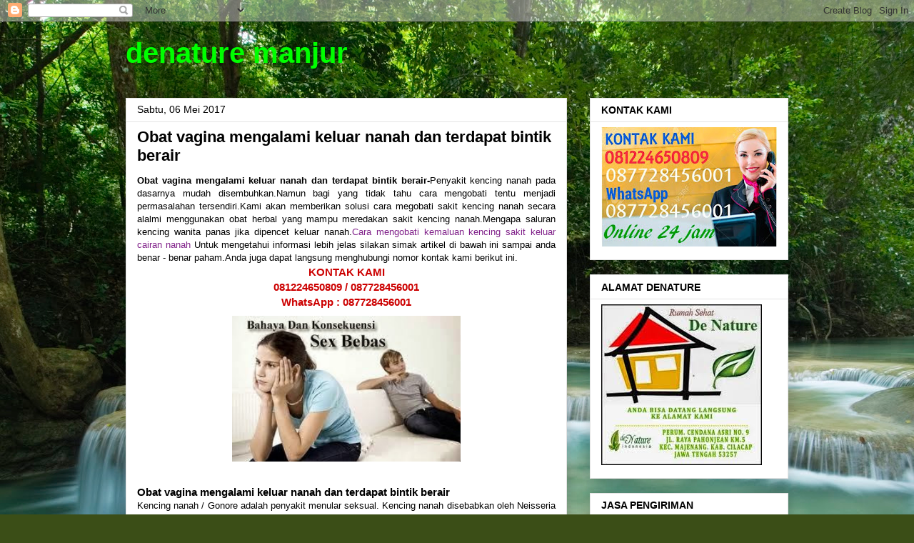

--- FILE ---
content_type: text/html; charset=UTF-8
request_url: http://mitradenatureindonesia.blogspot.com/2017/05/obat-vagina-mengalami-keluar-nanah-dan.html
body_size: 16742
content:
<!DOCTYPE html>
<html class='v2' dir='ltr' lang='id'>
<head>
<link href='https://www.blogger.com/static/v1/widgets/335934321-css_bundle_v2.css' rel='stylesheet' type='text/css'/>
<meta content='width=1100' name='viewport'/>
<meta content='text/html; charset=UTF-8' http-equiv='Content-Type'/>
<meta content='blogger' name='generator'/>
<link href='http://mitradenatureindonesia.blogspot.com/favicon.ico' rel='icon' type='image/x-icon'/>
<link href='http://mitradenatureindonesia.blogspot.com/2017/05/obat-vagina-mengalami-keluar-nanah-dan.html' rel='canonical'/>
<link rel="alternate" type="application/atom+xml" title="denature manjur - Atom" href="http://mitradenatureindonesia.blogspot.com/feeds/posts/default" />
<link rel="alternate" type="application/rss+xml" title="denature manjur - RSS" href="http://mitradenatureindonesia.blogspot.com/feeds/posts/default?alt=rss" />
<link rel="service.post" type="application/atom+xml" title="denature manjur - Atom" href="https://www.blogger.com/feeds/4480397233490789206/posts/default" />

<link rel="alternate" type="application/atom+xml" title="denature manjur - Atom" href="http://mitradenatureindonesia.blogspot.com/feeds/3957586270015858928/comments/default" />
<!--Can't find substitution for tag [blog.ieCssRetrofitLinks]-->
<link href='https://blogger.googleusercontent.com/img/b/R29vZ2xl/AVvXsEgP0Z1WQpE0VN8A39qeDCzCL5o6h2aeE6XL6lSQflQCP98diC6gYC9C3ackzmCu1qQR9WykvWQtzfwgH8OeSzyAbBcYob66lalcc6I8_pb9CuBNumUB5hZZZpEgojwZvNuKD5GRnoN90oM/s320/herbal.jpg' rel='image_src'/>
<meta content='http://mitradenatureindonesia.blogspot.com/2017/05/obat-vagina-mengalami-keluar-nanah-dan.html' property='og:url'/>
<meta content='Obat vagina mengalami keluar nanah dan terdapat bintik berair' property='og:title'/>
<meta content=' Obat vagina mengalami keluar nanah dan terdapat bintik berair- Penyakit   kencing nanah pada dasarnya mudah disembuhkan.Namun bagi yang tid...' property='og:description'/>
<meta content='https://blogger.googleusercontent.com/img/b/R29vZ2xl/AVvXsEgP0Z1WQpE0VN8A39qeDCzCL5o6h2aeE6XL6lSQflQCP98diC6gYC9C3ackzmCu1qQR9WykvWQtzfwgH8OeSzyAbBcYob66lalcc6I8_pb9CuBNumUB5hZZZpEgojwZvNuKD5GRnoN90oM/w1200-h630-p-k-no-nu/herbal.jpg' property='og:image'/>
<title>denature manjur: Obat vagina mengalami keluar nanah dan terdapat bintik berair</title>
<style id='page-skin-1' type='text/css'><!--
/*
-----------------------------------------------
Blogger Template Style
Name:     Awesome Inc.
Designer: Tina Chen
URL:      tinachen.org
----------------------------------------------- */
/* Content
----------------------------------------------- */
body {
font: normal normal 13px Arial, Tahoma, Helvetica, FreeSans, sans-serif;
color: #000000;
background: #3B4E17 url(//themes.googleusercontent.com/image?id=0BwVBOzw_-hbMM2NhMzhkZjgtY2E5Zi00ZjRkLTgwNWQtY2IyZGIzZWY4ODQy) no-repeat fixed top center /* Credit: sndrk (http://www.istockphoto.com/googleimages.php?id=4645078&platform=blogger) */;
}
html body .content-outer {
min-width: 0;
max-width: 100%;
width: 100%;
}
a:link {
text-decoration: none;
color: #81228a;
}
a:visited {
text-decoration: none;
color: #000000;
}
a:hover {
text-decoration: underline;
color: #3778cd;
}
.body-fauxcolumn-outer .cap-top {
position: absolute;
z-index: 1;
height: 276px;
width: 100%;
background: transparent none repeat-x scroll top left;
_background-image: none;
}
/* Columns
----------------------------------------------- */
.content-inner {
padding: 0;
}
.header-inner .section {
margin: 0 16px;
}
.tabs-inner .section {
margin: 0 16px;
}
.main-inner {
padding-top: 30px;
}
.main-inner .column-center-inner,
.main-inner .column-left-inner,
.main-inner .column-right-inner {
padding: 0 5px;
}
*+html body .main-inner .column-center-inner {
margin-top: -30px;
}
#layout .main-inner .column-center-inner {
margin-top: 0;
}
/* Header
----------------------------------------------- */
.header-outer {
margin: 0 0 0 0;
background: rgba(0, 0, 0, 0) none repeat scroll 0 0;
}
.Header h1 {
font: normal bold 40px Arial, Tahoma, Helvetica, FreeSans, sans-serif;
color: #00ff00;
text-shadow: 0 0 -1px #000000;
}
.Header h1 a {
color: #00ff00;
}
.Header .description {
font: normal normal 14px Arial, Tahoma, Helvetica, FreeSans, sans-serif;
color: #000000;
}
.header-inner .Header .titlewrapper,
.header-inner .Header .descriptionwrapper {
padding-left: 0;
padding-right: 0;
margin-bottom: 0;
}
.header-inner .Header .titlewrapper {
padding-top: 22px;
}
/* Tabs
----------------------------------------------- */
.tabs-outer {
overflow: hidden;
position: relative;
background: #e4e4e4 url(//www.blogblog.com/1kt/awesomeinc/tabs_gradient_light.png) repeat scroll 0 0;
}
#layout .tabs-outer {
overflow: visible;
}
.tabs-cap-top, .tabs-cap-bottom {
position: absolute;
width: 100%;
border-top: 1px solid #7e7e7e;
}
.tabs-cap-bottom {
bottom: 0;
}
.tabs-inner .widget li a {
display: inline-block;
margin: 0;
padding: .6em 1.5em;
font: normal bold 14px Arial, Tahoma, Helvetica, FreeSans, sans-serif;
color: #000000;
border-top: 1px solid #7e7e7e;
border-bottom: 1px solid #7e7e7e;
border-left: 1px solid #7e7e7e;
height: 16px;
line-height: 16px;
}
.tabs-inner .widget li:last-child a {
border-right: 1px solid #7e7e7e;
}
.tabs-inner .widget li.selected a, .tabs-inner .widget li a:hover {
background: #000000 url(//www.blogblog.com/1kt/awesomeinc/tabs_gradient_light.png) repeat-x scroll 0 -100px;
color: #ffffff;
}
/* Headings
----------------------------------------------- */
h2 {
font: normal bold 14px Arial, Tahoma, Helvetica, FreeSans, sans-serif;
color: #000000;
}
/* Widgets
----------------------------------------------- */
.main-inner .section {
margin: 0 27px;
padding: 0;
}
.main-inner .column-left-outer,
.main-inner .column-right-outer {
margin-top: 0;
}
#layout .main-inner .column-left-outer,
#layout .main-inner .column-right-outer {
margin-top: 0;
}
.main-inner .column-left-inner,
.main-inner .column-right-inner {
background: rgba(0, 0, 0, 0) none repeat 0 0;
-moz-box-shadow: 0 0 0 rgba(0, 0, 0, .2);
-webkit-box-shadow: 0 0 0 rgba(0, 0, 0, .2);
-goog-ms-box-shadow: 0 0 0 rgba(0, 0, 0, .2);
box-shadow: 0 0 0 rgba(0, 0, 0, .2);
-moz-border-radius: 0;
-webkit-border-radius: 0;
-goog-ms-border-radius: 0;
border-radius: 0;
}
#layout .main-inner .column-left-inner,
#layout .main-inner .column-right-inner {
margin-top: 0;
}
.sidebar .widget {
font: normal normal 14px Arial, Tahoma, Helvetica, FreeSans, sans-serif;
color: #000000;
}
.sidebar .widget a:link {
color: #81228a;
}
.sidebar .widget a:visited {
color: #000000;
}
.sidebar .widget a:hover {
color: #3778cd;
}
.sidebar .widget h2 {
text-shadow: 0 0 -1px #000000;
}
.main-inner .widget {
background-color: #ffffff;
border: 1px solid #e4e4e4;
padding: 0 15px 15px;
margin: 20px -16px;
-moz-box-shadow: 0 0 20px rgba(0, 0, 0, .2);
-webkit-box-shadow: 0 0 20px rgba(0, 0, 0, .2);
-goog-ms-box-shadow: 0 0 20px rgba(0, 0, 0, .2);
box-shadow: 0 0 20px rgba(0, 0, 0, .2);
-moz-border-radius: 0;
-webkit-border-radius: 0;
-goog-ms-border-radius: 0;
border-radius: 0;
}
.main-inner .widget h2 {
margin: 0 -15px;
padding: .6em 15px .5em;
border-bottom: 1px solid rgba(0, 0, 0, 0);
}
.footer-inner .widget h2 {
padding: 0 0 .4em;
border-bottom: 1px solid rgba(0, 0, 0, 0);
}
.main-inner .widget h2 + div, .footer-inner .widget h2 + div {
border-top: 1px solid #e4e4e4;
padding-top: 8px;
}
.main-inner .widget .widget-content {
margin: 0 -15px;
padding: 7px 15px 0;
}
.main-inner .widget ul, .main-inner .widget #ArchiveList ul.flat {
margin: -8px -15px 0;
padding: 0;
list-style: none;
}
.main-inner .widget #ArchiveList {
margin: -8px 0 0;
}
.main-inner .widget ul li, .main-inner .widget #ArchiveList ul.flat li {
padding: .5em 15px;
text-indent: 0;
color: #000000;
border-top: 1px solid #e4e4e4;
border-bottom: 1px solid rgba(0, 0, 0, 0);
}
.main-inner .widget #ArchiveList ul li {
padding-top: .25em;
padding-bottom: .25em;
}
.main-inner .widget ul li:first-child, .main-inner .widget #ArchiveList ul.flat li:first-child {
border-top: none;
}
.main-inner .widget ul li:last-child, .main-inner .widget #ArchiveList ul.flat li:last-child {
border-bottom: none;
}
.post-body {
position: relative;
}
.main-inner .widget .post-body ul {
padding: 0 2.5em;
margin: .5em 0;
list-style: disc;
}
.main-inner .widget .post-body ul li {
padding: 0.25em 0;
margin-bottom: .25em;
color: #000000;
border: none;
}
.footer-inner .widget ul {
padding: 0;
list-style: none;
}
.widget .zippy {
color: #000000;
}
/* Posts
----------------------------------------------- */
body .main-inner .Blog {
padding: 0;
margin-bottom: 1em;
background-color: transparent;
border: none;
-moz-box-shadow: 0 0 0 rgba(0, 0, 0, 0);
-webkit-box-shadow: 0 0 0 rgba(0, 0, 0, 0);
-goog-ms-box-shadow: 0 0 0 rgba(0, 0, 0, 0);
box-shadow: 0 0 0 rgba(0, 0, 0, 0);
}
.main-inner .section:last-child .Blog:last-child {
padding: 0;
margin-bottom: 1em;
}
.main-inner .widget h2.date-header {
margin: 0 -15px 1px;
padding: 0 0 0 0;
font: normal normal 14px Arial, Tahoma, Helvetica, FreeSans, sans-serif;
color: #000000;
background: transparent none no-repeat scroll top left;
border-top: 0 solid #e4e4e4;
border-bottom: 1px solid rgba(0, 0, 0, 0);
-moz-border-radius-topleft: 0;
-moz-border-radius-topright: 0;
-webkit-border-top-left-radius: 0;
-webkit-border-top-right-radius: 0;
border-top-left-radius: 0;
border-top-right-radius: 0;
position: static;
bottom: 100%;
right: 15px;
text-shadow: 0 0 -1px #000000;
}
.main-inner .widget h2.date-header span {
font: normal normal 14px Arial, Tahoma, Helvetica, FreeSans, sans-serif;
display: block;
padding: .5em 15px;
border-left: 0 solid #e4e4e4;
border-right: 0 solid #e4e4e4;
}
.date-outer {
position: relative;
margin: 30px 0 20px;
padding: 0 15px;
background-color: #ffffff;
border: 1px solid #e4e4e4;
-moz-box-shadow: 0 0 20px rgba(0, 0, 0, .2);
-webkit-box-shadow: 0 0 20px rgba(0, 0, 0, .2);
-goog-ms-box-shadow: 0 0 20px rgba(0, 0, 0, .2);
box-shadow: 0 0 20px rgba(0, 0, 0, .2);
-moz-border-radius: 0;
-webkit-border-radius: 0;
-goog-ms-border-radius: 0;
border-radius: 0;
}
.date-outer:first-child {
margin-top: 0;
}
.date-outer:last-child {
margin-bottom: 20px;
-moz-border-radius-bottomleft: 0;
-moz-border-radius-bottomright: 0;
-webkit-border-bottom-left-radius: 0;
-webkit-border-bottom-right-radius: 0;
-goog-ms-border-bottom-left-radius: 0;
-goog-ms-border-bottom-right-radius: 0;
border-bottom-left-radius: 0;
border-bottom-right-radius: 0;
}
.date-posts {
margin: 0 -15px;
padding: 0 15px;
clear: both;
}
.post-outer, .inline-ad {
border-top: 1px solid #e4e4e4;
margin: 0 -15px;
padding: 15px 15px;
}
.post-outer {
padding-bottom: 10px;
}
.post-outer:first-child {
padding-top: 0;
border-top: none;
}
.post-outer:last-child, .inline-ad:last-child {
border-bottom: none;
}
.post-body {
position: relative;
}
.post-body img {
padding: 8px;
background: rgba(0, 0, 0, 0);
border: 1px solid rgba(0, 0, 0, 0);
-moz-box-shadow: 0 0 0 rgba(0, 0, 0, .2);
-webkit-box-shadow: 0 0 0 rgba(0, 0, 0, .2);
box-shadow: 0 0 0 rgba(0, 0, 0, .2);
-moz-border-radius: 0;
-webkit-border-radius: 0;
border-radius: 0;
}
h3.post-title, h4 {
font: normal bold 22px Arial, Tahoma, Helvetica, FreeSans, sans-serif;
color: #000000;
}
h3.post-title a {
font: normal bold 22px Arial, Tahoma, Helvetica, FreeSans, sans-serif;
color: #000000;
}
h3.post-title a:hover {
color: #3778cd;
text-decoration: underline;
}
.post-header {
margin: 0 0 1em;
}
.post-body {
line-height: 1.4;
}
.post-outer h2 {
color: #000000;
}
.post-footer {
margin: 1.5em 0 0;
}
#blog-pager {
padding: 15px;
font-size: 120%;
background-color: #ffffff;
border: 1px solid #e4e4e4;
-moz-box-shadow: 0 0 20px rgba(0, 0, 0, .2);
-webkit-box-shadow: 0 0 20px rgba(0, 0, 0, .2);
-goog-ms-box-shadow: 0 0 20px rgba(0, 0, 0, .2);
box-shadow: 0 0 20px rgba(0, 0, 0, .2);
-moz-border-radius: 0;
-webkit-border-radius: 0;
-goog-ms-border-radius: 0;
border-radius: 0;
-moz-border-radius-topleft: 0;
-moz-border-radius-topright: 0;
-webkit-border-top-left-radius: 0;
-webkit-border-top-right-radius: 0;
-goog-ms-border-top-left-radius: 0;
-goog-ms-border-top-right-radius: 0;
border-top-left-radius: 0;
border-top-right-radius-topright: 0;
margin-top: 1em;
}
.blog-feeds, .post-feeds {
margin: 1em 0;
text-align: center;
color: #000000;
}
.blog-feeds a, .post-feeds a {
color: #81228a;
}
.blog-feeds a:visited, .post-feeds a:visited {
color: #000000;
}
.blog-feeds a:hover, .post-feeds a:hover {
color: #3778cd;
}
.post-outer .comments {
margin-top: 2em;
}
/* Comments
----------------------------------------------- */
.comments .comments-content .icon.blog-author {
background-repeat: no-repeat;
background-image: url([data-uri]);
}
.comments .comments-content .loadmore a {
border-top: 1px solid #7e7e7e;
border-bottom: 1px solid #7e7e7e;
}
.comments .continue {
border-top: 2px solid #7e7e7e;
}
/* Footer
----------------------------------------------- */
.footer-outer {
margin: -20px 0 -1px;
padding: 20px 0 0;
color: #000000;
overflow: hidden;
}
.footer-fauxborder-left {
border-top: 1px solid #e4e4e4;
background: #ffffff none repeat scroll 0 0;
-moz-box-shadow: 0 0 20px rgba(0, 0, 0, .2);
-webkit-box-shadow: 0 0 20px rgba(0, 0, 0, .2);
-goog-ms-box-shadow: 0 0 20px rgba(0, 0, 0, .2);
box-shadow: 0 0 20px rgba(0, 0, 0, .2);
margin: 0 -20px;
}
/* Mobile
----------------------------------------------- */
body.mobile {
background-size: auto;
}
.mobile .body-fauxcolumn-outer {
background: transparent none repeat scroll top left;
}
*+html body.mobile .main-inner .column-center-inner {
margin-top: 0;
}
.mobile .main-inner .widget {
padding: 0 0 15px;
}
.mobile .main-inner .widget h2 + div,
.mobile .footer-inner .widget h2 + div {
border-top: none;
padding-top: 0;
}
.mobile .footer-inner .widget h2 {
padding: 0.5em 0;
border-bottom: none;
}
.mobile .main-inner .widget .widget-content {
margin: 0;
padding: 7px 0 0;
}
.mobile .main-inner .widget ul,
.mobile .main-inner .widget #ArchiveList ul.flat {
margin: 0 -15px 0;
}
.mobile .main-inner .widget h2.date-header {
right: 0;
}
.mobile .date-header span {
padding: 0.4em 0;
}
.mobile .date-outer:first-child {
margin-bottom: 0;
border: 1px solid #e4e4e4;
-moz-border-radius-topleft: 0;
-moz-border-radius-topright: 0;
-webkit-border-top-left-radius: 0;
-webkit-border-top-right-radius: 0;
-goog-ms-border-top-left-radius: 0;
-goog-ms-border-top-right-radius: 0;
border-top-left-radius: 0;
border-top-right-radius: 0;
}
.mobile .date-outer {
border-color: #e4e4e4;
border-width: 0 1px 1px;
}
.mobile .date-outer:last-child {
margin-bottom: 0;
}
.mobile .main-inner {
padding: 0;
}
.mobile .header-inner .section {
margin: 0;
}
.mobile .post-outer, .mobile .inline-ad {
padding: 5px 0;
}
.mobile .tabs-inner .section {
margin: 0 10px;
}
.mobile .main-inner .widget h2 {
margin: 0;
padding: 0;
}
.mobile .main-inner .widget h2.date-header span {
padding: 0;
}
.mobile .main-inner .widget .widget-content {
margin: 0;
padding: 7px 0 0;
}
.mobile #blog-pager {
border: 1px solid transparent;
background: #ffffff none repeat scroll 0 0;
}
.mobile .main-inner .column-left-inner,
.mobile .main-inner .column-right-inner {
background: rgba(0, 0, 0, 0) none repeat 0 0;
-moz-box-shadow: none;
-webkit-box-shadow: none;
-goog-ms-box-shadow: none;
box-shadow: none;
}
.mobile .date-posts {
margin: 0;
padding: 0;
}
.mobile .footer-fauxborder-left {
margin: 0;
border-top: inherit;
}
.mobile .main-inner .section:last-child .Blog:last-child {
margin-bottom: 0;
}
.mobile-index-contents {
color: #000000;
}
.mobile .mobile-link-button {
background: #81228a url(//www.blogblog.com/1kt/awesomeinc/tabs_gradient_light.png) repeat scroll 0 0;
}
.mobile-link-button a:link, .mobile-link-button a:visited {
color: #ffffff;
}
.mobile .tabs-inner .PageList .widget-content {
background: transparent;
border-top: 1px solid;
border-color: #7e7e7e;
color: #000000;
}
.mobile .tabs-inner .PageList .widget-content .pagelist-arrow {
border-left: 1px solid #7e7e7e;
}

--></style>
<style id='template-skin-1' type='text/css'><!--
body {
min-width: 960px;
}
.content-outer, .content-fauxcolumn-outer, .region-inner {
min-width: 960px;
max-width: 960px;
_width: 960px;
}
.main-inner .columns {
padding-left: 0px;
padding-right: 310px;
}
.main-inner .fauxcolumn-center-outer {
left: 0px;
right: 310px;
/* IE6 does not respect left and right together */
_width: expression(this.parentNode.offsetWidth -
parseInt("0px") -
parseInt("310px") + 'px');
}
.main-inner .fauxcolumn-left-outer {
width: 0px;
}
.main-inner .fauxcolumn-right-outer {
width: 310px;
}
.main-inner .column-left-outer {
width: 0px;
right: 100%;
margin-left: -0px;
}
.main-inner .column-right-outer {
width: 310px;
margin-right: -310px;
}
#layout {
min-width: 0;
}
#layout .content-outer {
min-width: 0;
width: 800px;
}
#layout .region-inner {
min-width: 0;
width: auto;
}
body#layout div.add_widget {
padding: 8px;
}
body#layout div.add_widget a {
margin-left: 32px;
}
--></style>
<style>
    body {background-image:url(\/\/themes.googleusercontent.com\/image?id=0BwVBOzw_-hbMM2NhMzhkZjgtY2E5Zi00ZjRkLTgwNWQtY2IyZGIzZWY4ODQy);}
    
@media (max-width: 200px) { body {background-image:url(\/\/themes.googleusercontent.com\/image?id=0BwVBOzw_-hbMM2NhMzhkZjgtY2E5Zi00ZjRkLTgwNWQtY2IyZGIzZWY4ODQy&options=w200);}}
@media (max-width: 400px) and (min-width: 201px) { body {background-image:url(\/\/themes.googleusercontent.com\/image?id=0BwVBOzw_-hbMM2NhMzhkZjgtY2E5Zi00ZjRkLTgwNWQtY2IyZGIzZWY4ODQy&options=w400);}}
@media (max-width: 800px) and (min-width: 401px) { body {background-image:url(\/\/themes.googleusercontent.com\/image?id=0BwVBOzw_-hbMM2NhMzhkZjgtY2E5Zi00ZjRkLTgwNWQtY2IyZGIzZWY4ODQy&options=w800);}}
@media (max-width: 1200px) and (min-width: 801px) { body {background-image:url(\/\/themes.googleusercontent.com\/image?id=0BwVBOzw_-hbMM2NhMzhkZjgtY2E5Zi00ZjRkLTgwNWQtY2IyZGIzZWY4ODQy&options=w1200);}}
/* Last tag covers anything over one higher than the previous max-size cap. */
@media (min-width: 1201px) { body {background-image:url(\/\/themes.googleusercontent.com\/image?id=0BwVBOzw_-hbMM2NhMzhkZjgtY2E5Zi00ZjRkLTgwNWQtY2IyZGIzZWY4ODQy&options=w1600);}}
  </style>
<link href='https://www.blogger.com/dyn-css/authorization.css?targetBlogID=4480397233490789206&amp;zx=6d46ce89-3a44-41f0-ad6f-524c184cbfe9' media='none' onload='if(media!=&#39;all&#39;)media=&#39;all&#39;' rel='stylesheet'/><noscript><link href='https://www.blogger.com/dyn-css/authorization.css?targetBlogID=4480397233490789206&amp;zx=6d46ce89-3a44-41f0-ad6f-524c184cbfe9' rel='stylesheet'/></noscript>
<meta name='google-adsense-platform-account' content='ca-host-pub-1556223355139109'/>
<meta name='google-adsense-platform-domain' content='blogspot.com'/>

</head>
<body class='loading variant-light'>
<div class='navbar section' id='navbar' name='Navbar'><div class='widget Navbar' data-version='1' id='Navbar1'><script type="text/javascript">
    function setAttributeOnload(object, attribute, val) {
      if(window.addEventListener) {
        window.addEventListener('load',
          function(){ object[attribute] = val; }, false);
      } else {
        window.attachEvent('onload', function(){ object[attribute] = val; });
      }
    }
  </script>
<div id="navbar-iframe-container"></div>
<script type="text/javascript" src="https://apis.google.com/js/platform.js"></script>
<script type="text/javascript">
      gapi.load("gapi.iframes:gapi.iframes.style.bubble", function() {
        if (gapi.iframes && gapi.iframes.getContext) {
          gapi.iframes.getContext().openChild({
              url: 'https://www.blogger.com/navbar/4480397233490789206?po\x3d3957586270015858928\x26origin\x3dhttp://mitradenatureindonesia.blogspot.com',
              where: document.getElementById("navbar-iframe-container"),
              id: "navbar-iframe"
          });
        }
      });
    </script><script type="text/javascript">
(function() {
var script = document.createElement('script');
script.type = 'text/javascript';
script.src = '//pagead2.googlesyndication.com/pagead/js/google_top_exp.js';
var head = document.getElementsByTagName('head')[0];
if (head) {
head.appendChild(script);
}})();
</script>
</div></div>
<div class='body-fauxcolumns'>
<div class='fauxcolumn-outer body-fauxcolumn-outer'>
<div class='cap-top'>
<div class='cap-left'></div>
<div class='cap-right'></div>
</div>
<div class='fauxborder-left'>
<div class='fauxborder-right'></div>
<div class='fauxcolumn-inner'>
</div>
</div>
<div class='cap-bottom'>
<div class='cap-left'></div>
<div class='cap-right'></div>
</div>
</div>
</div>
<div class='content'>
<div class='content-fauxcolumns'>
<div class='fauxcolumn-outer content-fauxcolumn-outer'>
<div class='cap-top'>
<div class='cap-left'></div>
<div class='cap-right'></div>
</div>
<div class='fauxborder-left'>
<div class='fauxborder-right'></div>
<div class='fauxcolumn-inner'>
</div>
</div>
<div class='cap-bottom'>
<div class='cap-left'></div>
<div class='cap-right'></div>
</div>
</div>
</div>
<div class='content-outer'>
<div class='content-cap-top cap-top'>
<div class='cap-left'></div>
<div class='cap-right'></div>
</div>
<div class='fauxborder-left content-fauxborder-left'>
<div class='fauxborder-right content-fauxborder-right'></div>
<div class='content-inner'>
<header>
<div class='header-outer'>
<div class='header-cap-top cap-top'>
<div class='cap-left'></div>
<div class='cap-right'></div>
</div>
<div class='fauxborder-left header-fauxborder-left'>
<div class='fauxborder-right header-fauxborder-right'></div>
<div class='region-inner header-inner'>
<div class='header section' id='header' name='Tajuk'><div class='widget Header' data-version='1' id='Header1'>
<div id='header-inner'>
<div class='titlewrapper'>
<h1 class='title'>
<a href='http://mitradenatureindonesia.blogspot.com/'>
denature manjur
</a>
</h1>
</div>
<div class='descriptionwrapper'>
<p class='description'><span>
</span></p>
</div>
</div>
</div></div>
</div>
</div>
<div class='header-cap-bottom cap-bottom'>
<div class='cap-left'></div>
<div class='cap-right'></div>
</div>
</div>
</header>
<div class='tabs-outer'>
<div class='tabs-cap-top cap-top'>
<div class='cap-left'></div>
<div class='cap-right'></div>
</div>
<div class='fauxborder-left tabs-fauxborder-left'>
<div class='fauxborder-right tabs-fauxborder-right'></div>
<div class='region-inner tabs-inner'>
<div class='tabs no-items section' id='crosscol' name='Seluruh Kolom'></div>
<div class='tabs no-items section' id='crosscol-overflow' name='Cross-Column 2'></div>
</div>
</div>
<div class='tabs-cap-bottom cap-bottom'>
<div class='cap-left'></div>
<div class='cap-right'></div>
</div>
</div>
<div class='main-outer'>
<div class='main-cap-top cap-top'>
<div class='cap-left'></div>
<div class='cap-right'></div>
</div>
<div class='fauxborder-left main-fauxborder-left'>
<div class='fauxborder-right main-fauxborder-right'></div>
<div class='region-inner main-inner'>
<div class='columns fauxcolumns'>
<div class='fauxcolumn-outer fauxcolumn-center-outer'>
<div class='cap-top'>
<div class='cap-left'></div>
<div class='cap-right'></div>
</div>
<div class='fauxborder-left'>
<div class='fauxborder-right'></div>
<div class='fauxcolumn-inner'>
</div>
</div>
<div class='cap-bottom'>
<div class='cap-left'></div>
<div class='cap-right'></div>
</div>
</div>
<div class='fauxcolumn-outer fauxcolumn-left-outer'>
<div class='cap-top'>
<div class='cap-left'></div>
<div class='cap-right'></div>
</div>
<div class='fauxborder-left'>
<div class='fauxborder-right'></div>
<div class='fauxcolumn-inner'>
</div>
</div>
<div class='cap-bottom'>
<div class='cap-left'></div>
<div class='cap-right'></div>
</div>
</div>
<div class='fauxcolumn-outer fauxcolumn-right-outer'>
<div class='cap-top'>
<div class='cap-left'></div>
<div class='cap-right'></div>
</div>
<div class='fauxborder-left'>
<div class='fauxborder-right'></div>
<div class='fauxcolumn-inner'>
</div>
</div>
<div class='cap-bottom'>
<div class='cap-left'></div>
<div class='cap-right'></div>
</div>
</div>
<!-- corrects IE6 width calculation -->
<div class='columns-inner'>
<div class='column-center-outer'>
<div class='column-center-inner'>
<div class='main section' id='main' name='Utama'><div class='widget Blog' data-version='1' id='Blog1'>
<div class='blog-posts hfeed'>

          <div class="date-outer">
        
<h2 class='date-header'><span>Sabtu, 06 Mei 2017</span></h2>

          <div class="date-posts">
        
<div class='post-outer'>
<div class='post hentry uncustomized-post-template' itemprop='blogPost' itemscope='itemscope' itemtype='http://schema.org/BlogPosting'>
<meta content='https://blogger.googleusercontent.com/img/b/R29vZ2xl/AVvXsEgP0Z1WQpE0VN8A39qeDCzCL5o6h2aeE6XL6lSQflQCP98diC6gYC9C3ackzmCu1qQR9WykvWQtzfwgH8OeSzyAbBcYob66lalcc6I8_pb9CuBNumUB5hZZZpEgojwZvNuKD5GRnoN90oM/s320/herbal.jpg' itemprop='image_url'/>
<meta content='4480397233490789206' itemprop='blogId'/>
<meta content='3957586270015858928' itemprop='postId'/>
<a name='3957586270015858928'></a>
<h3 class='post-title entry-title' itemprop='name'>
Obat vagina mengalami keluar nanah dan terdapat bintik berair
</h3>
<div class='post-header'>
<div class='post-header-line-1'></div>
</div>
<div class='post-body entry-content' id='post-body-3957586270015858928' itemprop='description articleBody'>
<div style="text-align: justify;">
<b>Obat vagina mengalami keluar nanah dan terdapat bintik berair-</b>Penyakit

 kencing nanah pada dasarnya mudah disembuhkan.Namun bagi yang tidak 
tahu cara mengobati tentu menjadi permasalahan tersendiri.Kami akan 
memberikan solusi cara megobati sakit kencing nanah secara alalmi 
menggunakan obat herbal yang mampu meredakan sakit kencing nanah.Mengapa
 saluran kencing wanita panas jika dipencet keluar nanah.<a href="https://pusatdenature.jimdo.com/2017/05/07/cara-mengobati-kemaluan-kencing-sakit-keluar-cairan-nanah/">Cara mengobati kemaluan kencing sakit keluar cairan nanah</a> Untuk 
mengetahui informasi lebih jelas silakan simak artikel di bawah ini 
sampai anda benar - benar paham.Anda juga dapat langsung menghubungi 
nomor kontak kami berikut ini. </div>
<h3 style="text-align: center;">
<b><span style="color: red;"><span style="color: #cc0000;">KONTAK KAMI<br />081224650809 / 087728456001<br />WhatsApp : 087728456001</span></span></b></h3>
<div style="text-align: justify;">
<div class="separator" style="clear: both; text-align: center;">
<a href="https://blogger.googleusercontent.com/img/b/R29vZ2xl/AVvXsEgP0Z1WQpE0VN8A39qeDCzCL5o6h2aeE6XL6lSQflQCP98diC6gYC9C3ackzmCu1qQR9WykvWQtzfwgH8OeSzyAbBcYob66lalcc6I8_pb9CuBNumUB5hZZZpEgojwZvNuKD5GRnoN90oM/s1600/herbal.jpg" imageanchor="1" style="margin-left: 1em; margin-right: 1em;"><img alt="Obat vagina mengalami keluar nanah dan terdapat bintik berair" border="0" height="204" src="https://blogger.googleusercontent.com/img/b/R29vZ2xl/AVvXsEgP0Z1WQpE0VN8A39qeDCzCL5o6h2aeE6XL6lSQflQCP98diC6gYC9C3ackzmCu1qQR9WykvWQtzfwgH8OeSzyAbBcYob66lalcc6I8_pb9CuBNumUB5hZZZpEgojwZvNuKD5GRnoN90oM/s320/herbal.jpg" title="Obat vagina mengalami keluar nanah dan terdapat bintik berair" width="320" /></a></div>
<br /></div>
<div style="text-align: justify;">
<div class="separator" style="clear: both; text-align: center;">
</div>
<h3 style="text-align: justify;">
<b>Obat vagina mengalami keluar nanah dan terdapat bintik berair</b></h3>
</div>
<div style="text-align: justify;">
Kencing nanah / Gonore adalah penyakit menular seksual. Kencing nanah disebabkan oleh Neisseria gonorrhoeae, bakteri yang dapat tumbuh dan berkembang dengan mudah pada saluran reproduksi yang hangat dan lembab, termasuk pada serviks (mulut rahim), uterus (rahim), dan tuba falopi (saluran telur) wanita, dan di uretra (saluran urin) wanita dan pria.<br />
<br />
Gonore menular melalui kontak dengan penis, vagina, atau anus. Tidak harus ada ejakulasi untuk terjadinya penularan atau terjangkitnya penyakit ini. Gonore juga dapat ditularkan ibu kepada anaknya selama kelahiran. Orang yang terinfeksi gonore dan mendapatkan pengobatan masih mungkin terinfeksi lagi kalau mereka melakukan hubungan seksual dengan penderita gonore.</div>
<div style="text-align: justify;">
<br />
<b>Gejala Kencing Nanah atau Gonore Pada Wanita :</b></div>
<ul style="text-align: justify;">
<li>Kemungkinan besar yang terjadi pada wanita apabila terserang 
penyakit kencing nanah adalah. Tidak terlihat adanya tanda-tanda yang 
jelas atau spesifik. Akan tetapi biasanya ditemukan adanya Keputihan 
Abnormal yang berbeda dengan keputihan normal . Untuk keputihan Abnormal
 / keputihan yang disebabkan oleh. Bakteri kencing nanah sendiri 
bercirikan warna putih kehijauan, keluarnya banyak.<b>Obat vagina mengalami keluar nanah dan terdapat bintik berair</b> Baunya amis dan 
busuk serta terkadang gatal dankemerahan diarea kelamin. Gejala lain 
:Pada wanita, gejala awal bisa timbul dalam waktu 7-21 hari setelah 
terinfeksi.</li>
<li>80 % tidak menimbulkan gejala</li>
<li>Keluar cairan putih keruh kekuningan (Vaginal discharge)</li>
<li>Nyeri abdomen Kronis</li>
<li>Nyeri saat kencing (disuria)</li>
<li>Sakit tenggorokan jika terjadi infeksi pada tenggorokan disebabkan karena oral seks.</li>
<li>Gatal gatal pada anus disertai keluar nanah jika terjadi infeksi pada daerah anus karena hubungan seks melalui anus.</li>
<li>Pelvic Inflammatory Diseases (PID) = penyakit radang panggul</li>
</ul>
<div style="text-align: justify;">
baca juga : <a href="http://www.denatureonline.com/2017/05/06/kenapa-vagina-muncul-bintik-kecil-dan-keluar-nanah-jika-ditekan/">Kenapa vagina muncul bintik kecil dan keluar nanah jika ditekan </a></div>
<div style="text-align: justify;">
<br /></div>
<div style="text-align: justify;">
<b>Gejala Kencing Nanah atau Gonore Pada Pria :</b></div>
<ul style="text-align: justify;">
<li>Gejala awal biasanya timbul dalam waktu 2-7 hari setelah terinfeksi.</li>
<li>Nyeri dan perasaan tidak nyaman pada saluran kencing</li>
<li>Kemaluan keluar cairan nanah atau terkadang putih dan sebagian juga keluar darah.</li>
<li>Jika keluar nanah nya banyak maka akan bisa keluar secara langsung. 
Tetapi ada juga yang keluar bersamaan dengan masturbasi. Atau bahkan 
hanya berupa bercak bercak putih/kuning di celana dalam biasanya 
terlihat saat bangun tidur dipagi hari.</li>
<li>Sering buang air Kencing dan terasa terbakar atau sakit dan perih, walau sebagian orang tidak merasakan tanda- tanda ini.</li>
<li>Ada juga yang merasakan anusnya gatal, pedih dan juga berdarah.</li>
<li>Cairan putih bercampur nanah keluar dari penis</li>
<li>Terdapat bengkak dan merah pada penis</li>
<li>Bisa juga sakit di tenggorokan dan mata merah atau sakit mata&nbsp;</li>
</ul>
<div style="text-align: justify;">
<b>Tips menycegah kencing bernanah</b></div>
<div style="text-align: justify;">
<br />
Cara untuk mencegah penyakit gonore ini adalah menghindari gaya hidup seks bebas dan selalu setia kepada pasangan. Dengan melakukan seks bebas, kita bisa dengan mudah tertutar penyakit gonore ini. Oleh karena itu itu, untuk memutus rantai penyakit gonore ini, kita tidak berganti-ganti pasangan dalam berhubungan seksual. Karena kita tidak pernah tahu seseorang tersebut menderita penyakit gonore maupun penyakit menular seksual yang lainnya. </div>
<br />
<div style="text-align: justify;">
<span style="color: #2a2a2a; font-size: x-large;"><b>Pengobatan:</b></span></div>
<br />
<div style="text-align: justify;">
<span style="color: #2a2a2a;">Apakah anda menderita kencing nanah atau gonore? Masih belum kunjung sembuh dari penyakit&nbsp;</span><span style="color: #2a2a2a;">kencing nanah&nbsp;</span><span style="color: #2a2a2a;"><span style="color: #2a2a2a;"><span style="color: #2a2a2a;">atau</span>&nbsp;gonore</span>?<a href="http://www.denatureonline.com/">Kenapa Penis Terasa Sakit dan Perih Keluar Nanah</a>&nbsp;? Jika demikian maka anda berada di web yang tepat!</span><span style="color: #2a2a2a;">Kami dari De Nature Indonesia membuka layanan konsultasi pengobatan berbagai macam penyakit,termasuk penyakit&nbsp;</span><span style="color: #2a2a2a;">kencing nanah&nbsp;</span><span style="color: #2a2a2a;"><span style="color: #2a2a2a;"><span style="color: #2a2a2a;">atau</span>&nbsp;gonore</span>. Untuk keterangan lebih lanjut silakan menghubungi kami di&nbsp;<b>081224650809 / 087728456001</b>&nbsp;/&nbsp;<b>WhatsApp : 087728456001</b>. Segera Obati dengan&nbsp;obat kencing sakit dan keluar nanah&nbsp;penyakit</span><span style="color: #2a2a2a;">&nbsp;kencing nanah&nbsp;</span><span style="color: #2a2a2a;"><span style="color: #2a2a2a;"><span style="color: #2a2a2a;">atau</span>&nbsp;gonore&nbsp;</span>anda, jangan memperpanjang penderitaan anda sebab jika tidak segera diobati dapat menyerang organ tubuh yang lain.</span></div>
<div style="text-align: justify;">
<br /></div>
<div style="text-align: center;">
<b><span style="background-color: #f1c232;"><span style="color: red;">Kami Menjual Obat Herbal Kencing Nanah / Gonore Dan Sipilis&nbsp; Yang Cocok Untuk Pria Maupun Wanita.</span></span></b></div>
<div style="text-align: justify;">
<br />
<div style="text-align: center;">
<span style="font-size: large;"><b><span style="color: #274e13;">HUBUNGI KAMI</span></b></span></div>
<div style="text-align: center;">
<span style="font-size: large;"><b><span style="color: #274e13;">081224650809 / 087728456001<br />WhatsApp : 087728456001</span></b></span></div>
</div>
<div style="text-align: justify;">
<br /></div>
<div style="text-align: center;">
<span style="color: #2a2a2a;"><span style="font-size: large;">&nbsp;<span style="color: red;"><b>ALTERNATIF OBAT KENCING NANAH / GONORE DAN SIPILIS</b></span></span></span><br />
<br /></div>
<hr style="clear: both; margin-left: 0px; margin-right: 0px; visibility: hidden; width: 653px;" />
<div style="text-align: justify;">
<div class="wsite-image wsite-image-border-thin " style="margin-left: 0px; margin-right: 0px; padding-bottom: 10px; padding-top: 10px;">
<div style="font-size: 14.4px; text-align: center;">
<div class="separator" style="clear: both;">
<a href="https://blogger.googleusercontent.com/img/b/R29vZ2xl/AVvXsEhK_ZAhynBT8WVFLw77LT4_WIrbPjghf3xvQNtkEd8-biMLC8I2otFBHYb_Q_w58mwQNvBIPW8Pj67415AK-NH1OrybxGIt-SQqGfXFFYesoI6Fi28vlxGeDBYSNs8vcI9w9aDPuZz32cQ/s1600/sipilis.jpg" style="margin-left: 1em; margin-right: 1em;"><img border="0" src="https://blogger.googleusercontent.com/img/b/R29vZ2xl/AVvXsEhK_ZAhynBT8WVFLw77LT4_WIrbPjghf3xvQNtkEd8-biMLC8I2otFBHYb_Q_w58mwQNvBIPW8Pj67415AK-NH1OrybxGIt-SQqGfXFFYesoI6Fi28vlxGeDBYSNs8vcI9w9aDPuZz32cQ/s1600/sipilis.jpg" /></a></div>
<br />
<div class="separator" style="clear: both;">
<br /></div>
<div class="separator" style="clear: both;">
<a href="https://blogger.googleusercontent.com/img/b/R29vZ2xl/AVvXsEggjQuz8kFRO51N9JhEQC1TAj8x5GFrilLVtBi3I0zKnmTPZnOJiRF0PLZCL_KBHFEwo2m4tC9pu_uWuKL_gz6G5K36M0g2ck9q5F1mIZRfG9qWRzzezmnpBMBkbT7qBwkU2EbYWEt7MSO_/s1600/13393059_475465062624239_738590568_n+%25281%2529.jpg" style="font-family: &quot;times new roman&quot;; font-size: medium; margin-left: 1em; margin-right: 1em;"><img border="0" height="266" src="https://blogger.googleusercontent.com/img/b/R29vZ2xl/AVvXsEggjQuz8kFRO51N9JhEQC1TAj8x5GFrilLVtBi3I0zKnmTPZnOJiRF0PLZCL_KBHFEwo2m4tC9pu_uWuKL_gz6G5K36M0g2ck9q5F1mIZRfG9qWRzzezmnpBMBkbT7qBwkU2EbYWEt7MSO_/s400/13393059_475465062624239_738590568_n+%25281%2529.jpg" width="400" /></a></div>
<br />
<div style="text-align: justify;">
<span style="background-color: #b6d7a8;"><b><span style="color: red;">Aturan Minum Obat Gang Jie Dan Gho Siah:</span></b></span></div>
<ol style="text-align: justify;">
<li>Ada 2 botol obat minum, masing-masing isinya 50 kapsul</li>
<li>Kapsul Gang Jie diminum 2&#215;3 sehari</li>
<li>Kapsul Gho Siah diminum 2&#215;3 sehari</li>
<li>Diminum pagi, siang dan malam hari</li>
</ol>
<div style="text-align: justify;">
Obat
 ini sudah terdaftar di DINAS KESEHATAN REPUBLIK INDONESIA Dengan Nomor 
Izin Ikot DINKES RI 442/00060/V-2.Sehingga anda tidak perlu khawatir 
dengan obat kami karena obat ini bukanlah obat illegal.<br />
<br />
<span style="background-color: #b6d7a8;"><b><span style="color: red;">Khasiat Obat Gang Jie Dan Gho Siah:</span></b></span></div>
<ul style="text-align: justify;">
<li>Sebagai Antivirus</li>
<li>Mengobati Sipilis atau raja singa</li>
<li>Untuk memulihkan Stamina</li>
<li>Memperbaiki Jaringan sel pada bagian Uretric</li>
<li>Menjaga Kesehatan</li>
<li>Bisa dikonsumsi baik pria maupun wanita </li>
</ul>
</div>
</div>
</div>
<div class="paragraph" style="text-align: justify;">
<span style="color: blue;"><b>Berapa harga&nbsp;</b><b>obat kencing nanah de nature ?</b></span><br />
<br />
<div style="text-align: center;">
<span style="color: #da4444; font-size: medium;"><b>Cukup dengan Rp295.000,-NON SALEP</b></span></div>
<br />
<span style="font-size: x-small;"><b><span style="font-size: medium;">Silahkan
 Hubungi Kami dan Konsultasikan Masalah penyakit yang anda derita, 
penyakit Kencing Nanah yang anda derita Insya Alloh Sembuh dalam waktu 
yang relatif singkat, tanpa harus beli obat kencing nanah di apotik / 
tanpa pergi k</span></b><span style="color: black;"><span style="font-size: medium;">e</span></span><b><span style="font-size: medium;">&nbsp;dokter.</span></b></span><br />
<br />
<div class="separator" style="clear: both; text-align: center;">
<a href="https://blogger.googleusercontent.com/img/b/R29vZ2xl/AVvXsEgISofZMYO9UUHk5c6gq54hnt6_q5dfx_PXJN7g1Zw27q3MBYiAHEAXdFwET3WcyPxNS68mbboENFWgtyLNYbow75FtRmDt04n0cpzTXeEFN8UCMZlY43ZA5pj74SzVap4-wUsMpUePJy0/s1600/13510721_480190255485053_764604035_n.jpg" style="margin-left: 1em; margin-right: 1em;"><img border="0" height="237" src="https://blogger.googleusercontent.com/img/b/R29vZ2xl/AVvXsEgISofZMYO9UUHk5c6gq54hnt6_q5dfx_PXJN7g1Zw27q3MBYiAHEAXdFwET3WcyPxNS68mbboENFWgtyLNYbow75FtRmDt04n0cpzTXeEFN8UCMZlY43ZA5pj74SzVap4-wUsMpUePJy0/s400/13510721_480190255485053_764604035_n.jpg" width="400" /></a></div>
<br />
<span style="color: #0d06fe;"><b>Testimoni</b></span><br />
<span style="color: #2a2a2a;"><br /><b>0</b><b>81 365 663 xxx (sms pasien kami dari Surabaya)</b><br /><br /><i>Pagi mas, terimakasih banyak. Obat&nbsp;</i></span><span style="color: #2a2a2a;"><i><span style="color: #2a2a2a;"><i>kencing nanah</i></span>&nbsp;yang saya beli kemarin emang bagus, teman saya dari batam juga mau beli. Sekali lagi terimakasih</i><br /><br /><b>085 247 210 xxx (sms pasien kami</b><b>&nbsp;dari Sampit Kalteng)</b><br /><br /><i>Alhamdulillah, sekarang saya sudah sehat mas. Saya menawarkan ke teman dan mau beli 4 paket ke Kal-teng. Terimakasih mas</i></span><span style="color: #2a2a2a;"><br /><br /><b>081 391 765 xxx (&nbsp;</b><b>sms pasien kami dari Jakarta )</b><br /><br /><i>Saya
 belum pernah beli-beli di internet, tadinya agak ragu. Takut terjadi 
yang tidak-tidak. Tapi ternyata setelah transfer, paketan saya 2 hari 
sampai ke jakarta. Mantap bos !!!</i></span></div>
<div class="paragraph" style="text-align: justify;">
<span style="color: #f80a0a;"><b>Jangan menunggu penyakit sipilis anda bertambah parah !!!</b></span><br />
<br />
<b>Segera Obati Penyakit Kencing Nanah Anda Dengan Obat&nbsp;</b><b><b>Kencing Nanah</b>&nbsp;Manjur
 Dari De Nature Indonesia Yang Sudah Terbukti Nomor Satu Paling Mujarab 
Dan Sudah Menjadi Satu-Satunya Pengobatan Alternatif Untuk Penyakit&nbsp;</b><b>Kencing Nanah</b><br />
<br />
<b><span style="background-color: #93c47d;"><span style="color: red;">Cara Pembelian Obat</span></span></b><br />
<ol>
<li>Telp/sms untuk menanyakan cara pembayaran dan detil bank</li>
<li>Lakukan pembayaran dengan cara transfer ATM atau Setoran tunai</li>
<li>Konfirmasikan pembayaran Anda lewat sms, Sertakan alamat lengkap RT/RW Kode pos</li>
<li>Paket segera di proses untuk pengiriman ke alamat anda via TIKI,JNE,dan Pos Indonesia</li>
<li>Tunggu sampai pihak dari jasa pengiriman mengantarkan paket ke rumah anda </li>
</ol>
<br />
<span style="color: #f70c0c;"><b>Agar pesanan Anda bisa segera diproses, segera konfirmasikan pembayaran Anda via SMS ke&nbsp;</b></span><span style="color: #2a2a2a;"><i><span style="color: #2a2a2a;"><i><b>081224650809 / 087728456001 / Whatsapp </b></i></span></i></span><span style="color: #2a2a2a;"><i><span style="color: #2a2a2a;"><i><b>087728456001</b></i></span></i></span><br />
<br />
<span style="color: #2a2a2a;"><span style="color: #da4444;"><b>CONTOH SMS KONFIRMASI :</b></span></span><br />
<br />
<span style="color: #2a2a2a;"><b>Susan*
 Jl.Raya perumas cendana asri no.9, kecamatan majenang, kabupaten 
cilacap, provinsi Jawa Tengah kode pos 53257 * sudah transfer 320rb via 
BRI atas nama Ayuni * Obat Kencing Nanah *&nbsp;</b></span><span style="color: #2a2a2a;"><b><span style="color: #2a2a2a;"><span style="color: #2a2a2a;"><b>081224650809</b></span></span>.</b><br /><br /><span style="color: #053cfb;"><b>Untuk Biaya Kirim/Ongkir Di sesuaikan alamat pemesan :</b></span></span><br />
<ol>
<li><span style="color: #2a2a2a;">Untuk Wilayah Pulau Jawa&nbsp;<b>Rp 25.000,-</b></span></li>
<li><span style="color: #2a2a2a;">Untuk Luar Pulau Jawa&nbsp;<b>Rp 50.000,-</b></span></li>
<li><span style="color: #2a2a2a;">Khusus Untuk Irian Jaya&nbsp;<b>Rp 100.000,-</b></span></li>
<li><span style="color: #2a2a2a;">Untuk Ongkir Luar Negri Silahkan Call&nbsp;</span><span style="color: #2a2a2a;"><i><b>081224650809</b></i></span></li>
</ol>
<span style="color: #f80808;"><b><i>*PERHATIAN*</i></b></span><br />
<ul>
<li><span style="color: #2a2a2a;"><i>Jika anda masih kurang jelas silahkan kontak kami langsung via Tlp/Sms&nbsp;<b>081224650809 / 087728456001&nbsp;</b>Barang DIJAMIN sampai ke rumah anda. Hubungi kami apabila menginginkan bukti nomor (resi) pengiriman.</i></span></li>
<li><i>Garansi&nbsp;<i>uang kembali 100%&nbsp; apabila barang tak sampai</i></i></li>
</ul>
<span style="color: #2a2a2a;"><span style="color: #f80505;"><b>Maaf, Jangan sampai anda mengajukan pertanyaan ini !&nbsp;</b></span><br /><br />Mas, nanti kalau saya transfer uangnya, barang tidak datang atau tidak dikirim bagaimana???<br />Mas, ini penipuan bukan??? Sekarang kan banyak penipuan???<br />Saya kan tidak kenal situ???<br />Masa saya transfer ke situ? kenal juga ngga???<br />Sekarang jaman Online Bos, kita disini sudah terbiasa belanja Online.<br /><br />Sekarang
 sudah Jaman Modern, sudah jaman internet, bukan jaman perjuangan lagi. 
Tinggal beli, tunggu barangnya dirumah. No.resi pengiriman saya smskan. 
Cek resi pengiriman di situs online TIKI/JNE. Jika anda sudah mengerti 
cara transaksinya, silahkan sms kami. Tapi jika anda tidak percaya dan 
takut ditipu mohon jangan sms/tlp.</span><br />
<br />
<br />
<div class="separator" style="clear: both; text-align: center;">
<a href="https://blogger.googleusercontent.com/img/b/R29vZ2xl/AVvXsEjcH1ekIPPXykRho5PmBn9WMkUBtiYp1S9kanneJvM-_1oN9p9YyGP1MJPpT0sdVXCCApX3XETeig_ZgyirRFdIX_QbZy1j66WGi4QmSTCwJ0Jjno_mqlv-vQ-nheHy48RBiw2p30jmLF0/s1600/13820494_493826127454799_1279519104_n.jpg" style="margin-left: 1em; margin-right: 1em;"><img border="0" src="https://blogger.googleusercontent.com/img/b/R29vZ2xl/AVvXsEjcH1ekIPPXykRho5PmBn9WMkUBtiYp1S9kanneJvM-_1oN9p9YyGP1MJPpT0sdVXCCApX3XETeig_ZgyirRFdIX_QbZy1j66WGi4QmSTCwJ0Jjno_mqlv-vQ-nheHy48RBiw2p30jmLF0/s1600/13820494_493826127454799_1279519104_n.jpg" /></a></div>
<br />
<span style="color: #2a2a2a;"><span style="font-size: large;">Rekening De Nature Indonesia</span></span></div>
<br />
<br />
<br />
<div>
<div class="wsite-image wsite-image-border-none " style="margin-left: 0px; margin-right: 0px; padding-bottom: 10px; padding-top: 10px; text-align: center;">
<div class="separator" style="clear: both;">
<a href="https://blogger.googleusercontent.com/img/b/R29vZ2xl/AVvXsEgQNwfznU7_fnQHVDTgArVwRM-k3z7B13cRKbd8WJ6vsFTHyi_mvR31vyAugtYh16_UvLE98zK3Rl1R0J5W3GLxr9iv0CbFJsk87vqphwoLChJoN7hixy1zgfPr3qgLo9bSCWvSTubg_eY/s1600/rekening+denature+2.jpg" style="margin-left: 1em; margin-right: 1em;"><img border="0" height="320" src="https://blogger.googleusercontent.com/img/b/R29vZ2xl/AVvXsEgQNwfznU7_fnQHVDTgArVwRM-k3z7B13cRKbd8WJ6vsFTHyi_mvR31vyAugtYh16_UvLE98zK3Rl1R0J5W3GLxr9iv0CbFJsk87vqphwoLChJoN7hixy1zgfPr3qgLo9bSCWvSTubg_eY/s320/rekening+denature+2.jpg" width="291" /></a></div>
</div>
<div class="wsite-image wsite-image-border-none " style="margin-left: 0px; margin-right: 0px; padding-bottom: 10px; padding-top: 10px; text-align: center;">
<div style="display: block;">
<span style="font-size: large;">Jangan menunggu penyakit kencing nanah anda bertambah parah !!!</span><br />
<br />
<a href="https://blogger.googleusercontent.com/img/b/R29vZ2xl/AVvXsEjiSPw1rmlj3bharIJjUfzPijsegLVlgJoAX3o41WFA1UlEEzenst5VxrNrRFVm4mSMWfQtIioDrX3eVem1agMY0YCG_vhRWfboDRMpCxrOoKZ5NZKF-weyJhkxWvIq7_Xw6pOIW_TKrak/s1600/order.png" style="margin-left: 1em; margin-right: 1em;"><img border="0" height="43" src="https://blogger.googleusercontent.com/img/b/R29vZ2xl/AVvXsEjiSPw1rmlj3bharIJjUfzPijsegLVlgJoAX3o41WFA1UlEEzenst5VxrNrRFVm4mSMWfQtIioDrX3eVem1agMY0YCG_vhRWfboDRMpCxrOoKZ5NZKF-weyJhkxWvIq7_Xw6pOIW_TKrak/s200/order.png" width="200" /></a><br />
<div style="text-align: right;">
<br /></div>
<div style="text-align: left;">
<b><span style="color: white;"><span style="background-color: #274e13;">Untuk Pemesanan dan Konfirmasi&nbsp; Hubungi Nomor di Bawah Ini.</span></span></b></div>
<div style="text-align: right;">
<br /></div>
<div style="text-align: left;">
<div style="text-align: left;">
<span style="font-size: large;"><b><span style="color: #274e13;">HUBUNGI KAMI</span></b></span></div>
<span style="font-size: large;"><b><span style="color: #274e13;">081224650809 / 087728456001<br />WhatsApp : 087728456001</span></b></span></div>
<div style="text-align: right;">
<br /></div>
<div style="text-align: right;">
<br /></div>
<span style="font-size: large;"><b>Segera Sembuhkan Penyakit Kencing Nanah / Gonore dan Sipilis&nbsp;</b></span><span style="font-size: large;"><b><span style="font-size: large;"><b>Anda&nbsp;</b></span>Sebelum Penyakitnya Bertambah Parah</b></span></div>
</div>
</div>
<br />
<div style='clear: both;'></div>
</div>
<div class='post-footer'>
<div class='post-footer-line post-footer-line-1'>
<span class='post-author vcard'>
Diposting oleh
<span class='fn' itemprop='author' itemscope='itemscope' itemtype='http://schema.org/Person'>
<meta content='https://www.blogger.com/profile/14366005631185327475' itemprop='url'/>
<a class='g-profile' href='https://www.blogger.com/profile/14366005631185327475' rel='author' title='author profile'>
<span itemprop='name'>green land</span>
</a>
</span>
</span>
<span class='post-timestamp'>
di
<meta content='http://mitradenatureindonesia.blogspot.com/2017/05/obat-vagina-mengalami-keluar-nanah-dan.html' itemprop='url'/>
<a class='timestamp-link' href='http://mitradenatureindonesia.blogspot.com/2017/05/obat-vagina-mengalami-keluar-nanah-dan.html' rel='bookmark' title='permanent link'><abbr class='published' itemprop='datePublished' title='2017-05-06T02:10:00-07:00'>02.10</abbr></a>
</span>
<span class='post-comment-link'>
</span>
<span class='post-icons'>
<span class='item-control blog-admin pid-1610042809'>
<a href='https://www.blogger.com/post-edit.g?blogID=4480397233490789206&postID=3957586270015858928&from=pencil' title='Edit Entri'>
<img alt='' class='icon-action' height='18' src='https://resources.blogblog.com/img/icon18_edit_allbkg.gif' width='18'/>
</a>
</span>
</span>
<div class='post-share-buttons goog-inline-block'>
<a class='goog-inline-block share-button sb-email' href='https://www.blogger.com/share-post.g?blogID=4480397233490789206&postID=3957586270015858928&target=email' target='_blank' title='Kirimkan Ini lewat Email'><span class='share-button-link-text'>Kirimkan Ini lewat Email</span></a><a class='goog-inline-block share-button sb-blog' href='https://www.blogger.com/share-post.g?blogID=4480397233490789206&postID=3957586270015858928&target=blog' onclick='window.open(this.href, "_blank", "height=270,width=475"); return false;' target='_blank' title='BlogThis!'><span class='share-button-link-text'>BlogThis!</span></a><a class='goog-inline-block share-button sb-twitter' href='https://www.blogger.com/share-post.g?blogID=4480397233490789206&postID=3957586270015858928&target=twitter' target='_blank' title='Bagikan ke X'><span class='share-button-link-text'>Bagikan ke X</span></a><a class='goog-inline-block share-button sb-facebook' href='https://www.blogger.com/share-post.g?blogID=4480397233490789206&postID=3957586270015858928&target=facebook' onclick='window.open(this.href, "_blank", "height=430,width=640"); return false;' target='_blank' title='Berbagi ke Facebook'><span class='share-button-link-text'>Berbagi ke Facebook</span></a><a class='goog-inline-block share-button sb-pinterest' href='https://www.blogger.com/share-post.g?blogID=4480397233490789206&postID=3957586270015858928&target=pinterest' target='_blank' title='Bagikan ke Pinterest'><span class='share-button-link-text'>Bagikan ke Pinterest</span></a>
</div>
</div>
<div class='post-footer-line post-footer-line-2'>
<span class='post-labels'>
Label:
<a href='http://mitradenatureindonesia.blogspot.com/search/label/obat%20kencing%20nanah' rel='tag'>obat kencing nanah</a>
</span>
</div>
<div class='post-footer-line post-footer-line-3'>
<span class='post-location'>
</span>
</div>
</div>
</div>
<div class='comments' id='comments'>
<a name='comments'></a>
<h4>Tidak ada komentar:</h4>
<div id='Blog1_comments-block-wrapper'>
<dl class='avatar-comment-indent' id='comments-block'>
</dl>
</div>
<p class='comment-footer'>
<div class='comment-form'>
<a name='comment-form'></a>
<h4 id='comment-post-message'>Posting Komentar</h4>
<p>
</p>
<a href='https://www.blogger.com/comment/frame/4480397233490789206?po=3957586270015858928&hl=id&saa=85391&origin=http://mitradenatureindonesia.blogspot.com' id='comment-editor-src'></a>
<iframe allowtransparency='true' class='blogger-iframe-colorize blogger-comment-from-post' frameborder='0' height='410px' id='comment-editor' name='comment-editor' src='' width='100%'></iframe>
<script src='https://www.blogger.com/static/v1/jsbin/2830521187-comment_from_post_iframe.js' type='text/javascript'></script>
<script type='text/javascript'>
      BLOG_CMT_createIframe('https://www.blogger.com/rpc_relay.html');
    </script>
</div>
</p>
</div>
</div>

        </div></div>
      
</div>
<div class='blog-pager' id='blog-pager'>
<span id='blog-pager-newer-link'>
<a class='blog-pager-newer-link' href='http://mitradenatureindonesia.blogspot.com/2017/05/cara-merapatkan-vagina-supaya-menggigit.html' id='Blog1_blog-pager-newer-link' title='Posting Lebih Baru'>Posting Lebih Baru</a>
</span>
<span id='blog-pager-older-link'>
<a class='blog-pager-older-link' href='http://mitradenatureindonesia.blogspot.com/2017/05/cara-mengobati-kemaluan-kencing-sakit.html' id='Blog1_blog-pager-older-link' title='Posting Lama'>Posting Lama</a>
</span>
<a class='home-link' href='http://mitradenatureindonesia.blogspot.com/'>Beranda</a>
</div>
<div class='clear'></div>
<div class='post-feeds'>
<div class='feed-links'>
Langganan:
<a class='feed-link' href='http://mitradenatureindonesia.blogspot.com/feeds/3957586270015858928/comments/default' target='_blank' type='application/atom+xml'>Posting Komentar (Atom)</a>
</div>
</div>
</div></div>
</div>
</div>
<div class='column-left-outer'>
<div class='column-left-inner'>
<aside>
</aside>
</div>
</div>
<div class='column-right-outer'>
<div class='column-right-inner'>
<aside>
<div class='sidebar section' id='sidebar-right-1'><div class='widget Image' data-version='1' id='Image1'>
<h2>KONTAK KAMI</h2>
<div class='widget-content'>
<a href='http://mitradenatureindonesia.blogspot.co.id/'>
<img alt='KONTAK KAMI' height='167' id='Image1_img' src='https://blogger.googleusercontent.com/img/b/R29vZ2xl/AVvXsEiCB-888jXgGDMEuM6uEGWvWN518U4wHMDQVGqzscXFlSTQTHxWszwcQxcyCfhr6zki8orb7FYQ-ACF1vRNZhhiKDh5wHPF8CCVo9VzrzDPKpGWGpcrsqAJS1OVvvCi5ZSF_XgeYBY6ezk/s246/Kontak3.jpg' width='246'/>
</a>
<br/>
</div>
<div class='clear'></div>
</div><div class='widget Image' data-version='1' id='Image2'>
<h2>ALAMAT DENATURE</h2>
<div class='widget-content'>
<img alt='ALAMAT DENATURE' height='225' id='Image2_img' src='https://blogger.googleusercontent.com/img/b/R29vZ2xl/AVvXsEjGMGB7ZX7PPR-JjFT3TzLdOXTF4NhevHAkm1tEjW3Nc8ulA2HyoOGFfn8j5JmoBbLWyrsGhrRaf5QghvnISIE1lvVS4nsRcFB-i605ZWJhKBg3mxO9HxF4wSa9mE2XV8CoVOHUXKYDItI/s1600/ALAMAT+DENATURE.jpg' width='225'/>
<br/>
</div>
<div class='clear'></div>
</div><div class='widget Image' data-version='1' id='Image5'>
<h2>JASA PENGIRIMAN</h2>
<div class='widget-content'>
<img alt='JASA PENGIRIMAN' height='234' id='Image5_img' src='https://blogger.googleusercontent.com/img/b/R29vZ2xl/AVvXsEjaNLs5MPX_ffJ9jmcT8KyMhPdxv3NWFMLno-0j2FY1WpShyHGna6R9nkj9NlSemM5Q3P7jlmhGArwMQ3uwo6LVQgkOHd6RI9Ru5Tz7DNbbtkn10VJQ7sRKfpq4XIhFj5ozkzunQtXqt3c/s1600/jasa+pengiriman.jpg' width='215'/>
<br/>
</div>
<div class='clear'></div>
</div><div class='widget Image' data-version='1' id='Image4'>
<h2>TESTIMONI</h2>
<div class='widget-content'>
<img alt='TESTIMONI' height='188' id='Image4_img' src='https://blogger.googleusercontent.com/img/b/R29vZ2xl/AVvXsEiigXQhL1y8jExHmitIhzRn_zXFDNFrhJqnherIx4Ro65o2b9i3cKu1FkWvB0ggYx9fajXIuntDxw99sTYSuvrUzDoTYwIxx5rPrDALe8CgkeTsC1FZ7d9P___nV6HFcrEVKnQCGgji3kM/s1600/testimoni+sipilis1.JPG' width='302'/>
<br/>
</div>
<div class='clear'></div>
</div><div class='widget Profile' data-version='1' id='Profile1'>
<h2>Mengenai Saya</h2>
<div class='widget-content'>
<dl class='profile-datablock'>
<dt class='profile-data'>
<a class='profile-name-link g-profile' href='https://www.blogger.com/profile/14366005631185327475' rel='author' style='background-image: url(//www.blogger.com/img/logo-16.png);'>
green land
</a>
</dt>
</dl>
<a class='profile-link' href='https://www.blogger.com/profile/14366005631185327475' rel='author'>Lihat profil lengkapku</a>
<div class='clear'></div>
</div>
</div><div class='widget BlogArchive' data-version='1' id='BlogArchive1'>
<h2>Arsip Blog</h2>
<div class='widget-content'>
<div id='ArchiveList'>
<div id='BlogArchive1_ArchiveList'>
<select id='BlogArchive1_ArchiveMenu'>
<option value=''>Arsip Blog</option>
<option value='http://mitradenatureindonesia.blogspot.com/2018/05/'>Mei (112)</option>
<option value='http://mitradenatureindonesia.blogspot.com/2018/04/'>April (132)</option>
<option value='http://mitradenatureindonesia.blogspot.com/2018/03/'>Maret (113)</option>
<option value='http://mitradenatureindonesia.blogspot.com/2018/02/'>Februari (88)</option>
<option value='http://mitradenatureindonesia.blogspot.com/2018/01/'>Januari (123)</option>
<option value='http://mitradenatureindonesia.blogspot.com/2017/12/'>Desember (101)</option>
<option value='http://mitradenatureindonesia.blogspot.com/2017/11/'>November (123)</option>
<option value='http://mitradenatureindonesia.blogspot.com/2017/10/'>Oktober (122)</option>
<option value='http://mitradenatureindonesia.blogspot.com/2017/09/'>September (102)</option>
<option value='http://mitradenatureindonesia.blogspot.com/2017/08/'>Agustus (94)</option>
<option value='http://mitradenatureindonesia.blogspot.com/2017/07/'>Juli (113)</option>
<option value='http://mitradenatureindonesia.blogspot.com/2017/06/'>Juni (85)</option>
<option value='http://mitradenatureindonesia.blogspot.com/2017/05/'>Mei (93)</option>
<option value='http://mitradenatureindonesia.blogspot.com/2017/04/'>April (96)</option>
<option value='http://mitradenatureindonesia.blogspot.com/2017/03/'>Maret (54)</option>
<option value='http://mitradenatureindonesia.blogspot.com/2017/02/'>Februari (72)</option>
<option value='http://mitradenatureindonesia.blogspot.com/2017/01/'>Januari (10)</option>
<option value='http://mitradenatureindonesia.blogspot.com/2016/12/'>Desember (63)</option>
<option value='http://mitradenatureindonesia.blogspot.com/2016/11/'>November (52)</option>
<option value='http://mitradenatureindonesia.blogspot.com/2016/10/'>Oktober (13)</option>
<option value='http://mitradenatureindonesia.blogspot.com/2016/09/'>September (9)</option>
<option value='http://mitradenatureindonesia.blogspot.com/2016/08/'>Agustus (9)</option>
<option value='http://mitradenatureindonesia.blogspot.com/2016/05/'>Mei (1)</option>
</select>
</div>
</div>
<div class='clear'></div>
</div>
</div></div>
</aside>
</div>
</div>
</div>
<div style='clear: both'></div>
<!-- columns -->
</div>
<!-- main -->
</div>
</div>
<div class='main-cap-bottom cap-bottom'>
<div class='cap-left'></div>
<div class='cap-right'></div>
</div>
</div>
<footer>
<div class='footer-outer'>
<div class='footer-cap-top cap-top'>
<div class='cap-left'></div>
<div class='cap-right'></div>
</div>
<div class='fauxborder-left footer-fauxborder-left'>
<div class='fauxborder-right footer-fauxborder-right'></div>
<div class='region-inner footer-inner'>
<div class='foot no-items section' id='footer-1'></div>
<table border='0' cellpadding='0' cellspacing='0' class='section-columns columns-2'>
<tbody>
<tr>
<td class='first columns-cell'>
<div class='foot no-items section' id='footer-2-1'></div>
</td>
<td class='columns-cell'>
<div class='foot no-items section' id='footer-2-2'></div>
</td>
</tr>
</tbody>
</table>
<!-- outside of the include in order to lock Attribution widget -->
<div class='foot section' id='footer-3' name='Footer'><div class='widget Attribution' data-version='1' id='Attribution1'>
<div class='widget-content' style='text-align: center;'>
Tema PT Keren Sekali. Gambar tema oleh <a href='http://www.istockphoto.com/googleimages.php?id=4645078&platform=blogger&langregion=id' target='_blank'>sndrk</a>. Diberdayakan oleh <a href='https://www.blogger.com' target='_blank'>Blogger</a>.
</div>
<div class='clear'></div>
</div></div>
</div>
</div>
<div class='footer-cap-bottom cap-bottom'>
<div class='cap-left'></div>
<div class='cap-right'></div>
</div>
</div>
</footer>
<!-- content -->
</div>
</div>
<div class='content-cap-bottom cap-bottom'>
<div class='cap-left'></div>
<div class='cap-right'></div>
</div>
</div>
</div>
<script type='text/javascript'>
    window.setTimeout(function() {
        document.body.className = document.body.className.replace('loading', '');
      }, 10);
  </script>

<script type="text/javascript" src="https://www.blogger.com/static/v1/widgets/3845888474-widgets.js"></script>
<script type='text/javascript'>
window['__wavt'] = 'AOuZoY5siWrUKwWMc5eIUCxVR_R3-ZgRRA:1768674306347';_WidgetManager._Init('//www.blogger.com/rearrange?blogID\x3d4480397233490789206','//mitradenatureindonesia.blogspot.com/2017/05/obat-vagina-mengalami-keluar-nanah-dan.html','4480397233490789206');
_WidgetManager._SetDataContext([{'name': 'blog', 'data': {'blogId': '4480397233490789206', 'title': 'denature manjur', 'url': 'http://mitradenatureindonesia.blogspot.com/2017/05/obat-vagina-mengalami-keluar-nanah-dan.html', 'canonicalUrl': 'http://mitradenatureindonesia.blogspot.com/2017/05/obat-vagina-mengalami-keluar-nanah-dan.html', 'homepageUrl': 'http://mitradenatureindonesia.blogspot.com/', 'searchUrl': 'http://mitradenatureindonesia.blogspot.com/search', 'canonicalHomepageUrl': 'http://mitradenatureindonesia.blogspot.com/', 'blogspotFaviconUrl': 'http://mitradenatureindonesia.blogspot.com/favicon.ico', 'bloggerUrl': 'https://www.blogger.com', 'hasCustomDomain': false, 'httpsEnabled': true, 'enabledCommentProfileImages': true, 'gPlusViewType': 'FILTERED_POSTMOD', 'adultContent': false, 'analyticsAccountNumber': '', 'encoding': 'UTF-8', 'locale': 'id', 'localeUnderscoreDelimited': 'id', 'languageDirection': 'ltr', 'isPrivate': false, 'isMobile': false, 'isMobileRequest': false, 'mobileClass': '', 'isPrivateBlog': false, 'isDynamicViewsAvailable': true, 'feedLinks': '\x3clink rel\x3d\x22alternate\x22 type\x3d\x22application/atom+xml\x22 title\x3d\x22denature manjur - Atom\x22 href\x3d\x22http://mitradenatureindonesia.blogspot.com/feeds/posts/default\x22 /\x3e\n\x3clink rel\x3d\x22alternate\x22 type\x3d\x22application/rss+xml\x22 title\x3d\x22denature manjur - RSS\x22 href\x3d\x22http://mitradenatureindonesia.blogspot.com/feeds/posts/default?alt\x3drss\x22 /\x3e\n\x3clink rel\x3d\x22service.post\x22 type\x3d\x22application/atom+xml\x22 title\x3d\x22denature manjur - Atom\x22 href\x3d\x22https://www.blogger.com/feeds/4480397233490789206/posts/default\x22 /\x3e\n\n\x3clink rel\x3d\x22alternate\x22 type\x3d\x22application/atom+xml\x22 title\x3d\x22denature manjur - Atom\x22 href\x3d\x22http://mitradenatureindonesia.blogspot.com/feeds/3957586270015858928/comments/default\x22 /\x3e\n', 'meTag': '', 'adsenseHostId': 'ca-host-pub-1556223355139109', 'adsenseHasAds': false, 'adsenseAutoAds': false, 'boqCommentIframeForm': true, 'loginRedirectParam': '', 'view': '', 'dynamicViewsCommentsSrc': '//www.blogblog.com/dynamicviews/4224c15c4e7c9321/js/comments.js', 'dynamicViewsScriptSrc': '//www.blogblog.com/dynamicviews/2dfa401275732ff9', 'plusOneApiSrc': 'https://apis.google.com/js/platform.js', 'disableGComments': true, 'interstitialAccepted': false, 'sharing': {'platforms': [{'name': 'Dapatkan link', 'key': 'link', 'shareMessage': 'Dapatkan link', 'target': ''}, {'name': 'Facebook', 'key': 'facebook', 'shareMessage': 'Bagikan ke Facebook', 'target': 'facebook'}, {'name': 'BlogThis!', 'key': 'blogThis', 'shareMessage': 'BlogThis!', 'target': 'blog'}, {'name': 'X', 'key': 'twitter', 'shareMessage': 'Bagikan ke X', 'target': 'twitter'}, {'name': 'Pinterest', 'key': 'pinterest', 'shareMessage': 'Bagikan ke Pinterest', 'target': 'pinterest'}, {'name': 'Email', 'key': 'email', 'shareMessage': 'Email', 'target': 'email'}], 'disableGooglePlus': true, 'googlePlusShareButtonWidth': 0, 'googlePlusBootstrap': '\x3cscript type\x3d\x22text/javascript\x22\x3ewindow.___gcfg \x3d {\x27lang\x27: \x27id\x27};\x3c/script\x3e'}, 'hasCustomJumpLinkMessage': false, 'jumpLinkMessage': 'Baca selengkapnya', 'pageType': 'item', 'postId': '3957586270015858928', 'postImageThumbnailUrl': 'https://blogger.googleusercontent.com/img/b/R29vZ2xl/AVvXsEgP0Z1WQpE0VN8A39qeDCzCL5o6h2aeE6XL6lSQflQCP98diC6gYC9C3ackzmCu1qQR9WykvWQtzfwgH8OeSzyAbBcYob66lalcc6I8_pb9CuBNumUB5hZZZpEgojwZvNuKD5GRnoN90oM/s72-c/herbal.jpg', 'postImageUrl': 'https://blogger.googleusercontent.com/img/b/R29vZ2xl/AVvXsEgP0Z1WQpE0VN8A39qeDCzCL5o6h2aeE6XL6lSQflQCP98diC6gYC9C3ackzmCu1qQR9WykvWQtzfwgH8OeSzyAbBcYob66lalcc6I8_pb9CuBNumUB5hZZZpEgojwZvNuKD5GRnoN90oM/s320/herbal.jpg', 'pageName': 'Obat vagina mengalami keluar nanah dan terdapat bintik berair', 'pageTitle': 'denature manjur: Obat vagina mengalami keluar nanah dan terdapat bintik berair'}}, {'name': 'features', 'data': {}}, {'name': 'messages', 'data': {'edit': 'Edit', 'linkCopiedToClipboard': 'Tautan disalin ke papan klip!', 'ok': 'Oke', 'postLink': 'Tautan Pos'}}, {'name': 'template', 'data': {'name': 'Awesome Inc.', 'localizedName': 'PT Keren Sekali', 'isResponsive': false, 'isAlternateRendering': false, 'isCustom': false, 'variant': 'light', 'variantId': 'light'}}, {'name': 'view', 'data': {'classic': {'name': 'classic', 'url': '?view\x3dclassic'}, 'flipcard': {'name': 'flipcard', 'url': '?view\x3dflipcard'}, 'magazine': {'name': 'magazine', 'url': '?view\x3dmagazine'}, 'mosaic': {'name': 'mosaic', 'url': '?view\x3dmosaic'}, 'sidebar': {'name': 'sidebar', 'url': '?view\x3dsidebar'}, 'snapshot': {'name': 'snapshot', 'url': '?view\x3dsnapshot'}, 'timeslide': {'name': 'timeslide', 'url': '?view\x3dtimeslide'}, 'isMobile': false, 'title': 'Obat vagina mengalami keluar nanah dan terdapat bintik berair', 'description': ' Obat vagina mengalami keluar nanah dan terdapat bintik berair- Penyakit   kencing nanah pada dasarnya mudah disembuhkan.Namun bagi yang tid...', 'featuredImage': 'https://blogger.googleusercontent.com/img/b/R29vZ2xl/AVvXsEgP0Z1WQpE0VN8A39qeDCzCL5o6h2aeE6XL6lSQflQCP98diC6gYC9C3ackzmCu1qQR9WykvWQtzfwgH8OeSzyAbBcYob66lalcc6I8_pb9CuBNumUB5hZZZpEgojwZvNuKD5GRnoN90oM/s320/herbal.jpg', 'url': 'http://mitradenatureindonesia.blogspot.com/2017/05/obat-vagina-mengalami-keluar-nanah-dan.html', 'type': 'item', 'isSingleItem': true, 'isMultipleItems': false, 'isError': false, 'isPage': false, 'isPost': true, 'isHomepage': false, 'isArchive': false, 'isLabelSearch': false, 'postId': 3957586270015858928}}]);
_WidgetManager._RegisterWidget('_NavbarView', new _WidgetInfo('Navbar1', 'navbar', document.getElementById('Navbar1'), {}, 'displayModeFull'));
_WidgetManager._RegisterWidget('_HeaderView', new _WidgetInfo('Header1', 'header', document.getElementById('Header1'), {}, 'displayModeFull'));
_WidgetManager._RegisterWidget('_BlogView', new _WidgetInfo('Blog1', 'main', document.getElementById('Blog1'), {'cmtInteractionsEnabled': false, 'lightboxEnabled': true, 'lightboxModuleUrl': 'https://www.blogger.com/static/v1/jsbin/4049919853-lbx.js', 'lightboxCssUrl': 'https://www.blogger.com/static/v1/v-css/828616780-lightbox_bundle.css'}, 'displayModeFull'));
_WidgetManager._RegisterWidget('_ImageView', new _WidgetInfo('Image1', 'sidebar-right-1', document.getElementById('Image1'), {'resize': true}, 'displayModeFull'));
_WidgetManager._RegisterWidget('_ImageView', new _WidgetInfo('Image2', 'sidebar-right-1', document.getElementById('Image2'), {'resize': true}, 'displayModeFull'));
_WidgetManager._RegisterWidget('_ImageView', new _WidgetInfo('Image5', 'sidebar-right-1', document.getElementById('Image5'), {'resize': true}, 'displayModeFull'));
_WidgetManager._RegisterWidget('_ImageView', new _WidgetInfo('Image4', 'sidebar-right-1', document.getElementById('Image4'), {'resize': true}, 'displayModeFull'));
_WidgetManager._RegisterWidget('_ProfileView', new _WidgetInfo('Profile1', 'sidebar-right-1', document.getElementById('Profile1'), {}, 'displayModeFull'));
_WidgetManager._RegisterWidget('_BlogArchiveView', new _WidgetInfo('BlogArchive1', 'sidebar-right-1', document.getElementById('BlogArchive1'), {'languageDirection': 'ltr', 'loadingMessage': 'Memuat\x26hellip;'}, 'displayModeFull'));
_WidgetManager._RegisterWidget('_AttributionView', new _WidgetInfo('Attribution1', 'footer-3', document.getElementById('Attribution1'), {}, 'displayModeFull'));
</script>
</body>
</html>